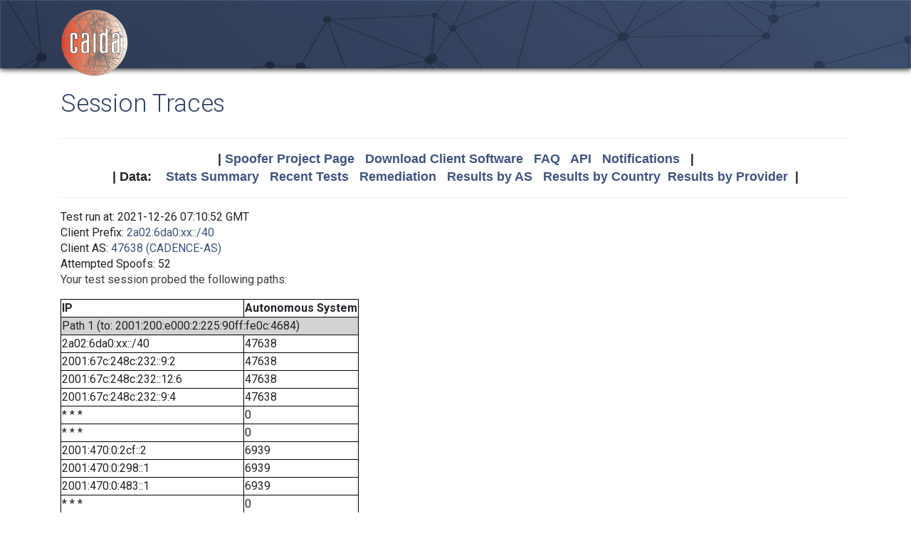

--- FILE ---
content_type: text/html; charset=UTF-8
request_url: https://spoofer.caida.org/display_traces.php?sessionid=1279335&v6=1
body_size: 2868
content:
<!DOCTYPE html PUBLIC "-//W3C//DTD HTML 4.01 Transitional//EN"
   "http://www.w3.org/TR/html4/loose.dtd">
<html>
<head>
 <meta NAME='Description' CONTENT='Spoofer Project'>
 <meta NAME='Keywords' CONTENT='IP Spoofing, Source Address Validation, Spoofer, Project'>
<meta http-equiv="Content-Type" content="text/html; charset=UTF-8" />
<meta http-equiv="X-UA-Compatible" content="IE=edge" />
<title>Session Traces</title>

<link rel="icon" href="https://www.caida.org/favicon.ico">
<link rel="apple-touch-icon" sizes="180x180" href="https://www.caida.org/apple-touch-icon.png">
<link rel="icon" type="image/png" sizes="32x32" href="https://www.caida.org/favicon-32x32.png">
<link rel="icon" type="image/png" sizes="16x16" href="https://www.caida.org/favicon-16x16.png">
<link rel="manifest" href="https://www.caida.org/site.webmanifest">
<link rel="mask-icon" href="https://www.caida.org/safari-pinned-tab.svg" color="#e37d35">
<meta name="msapplication-TileColor" content="#2b5797">
<meta name="theme-color" content="#ffffff">

<link rel="stylesheet" href="https://stackpath.bootstrapcdn.com/bootstrap/4.5.2/css/bootstrap.min.css" integrity="sha384-JcKb8q3iqJ61gNV9KGb8thSsNjpSL0n8PARn9HuZOnIxN0hoP+VmmDGMN5t9UJ0Z" crossorigin="anonymous">

<script src="https://code.jquery.com/jquery-3.5.1.min.js" integrity="sha256-9/aliU8dGd2tb6OSsuzixeV4y/faTqgFtohetphbbj0=" crossorigin="anonymous"></script>
<script src="https://cdn.jsdelivr.net/npm/popper.js@1.16.1/dist/umd/popper.min.js" integrity="sha384-9/reFTGAW83EW2RDu2S0VKaIzap3H66lZH81PoYlFhbGU+6BZp6G7niu735Sk7lN" crossorigin="anonymous"></script>
<script src="https://stackpath.bootstrapcdn.com/bootstrap/4.5.2/js/bootstrap.min.js" integrity="sha384-B4gt1jrGC7Jh4AgTPSdUtOBvfO8shuf57BaghqFfPlYxofvL8/KUEfYiJOMMV+rV" crossorigin="anonymous"></script>
  
<link href="https://www.caida.org/css/htmlwrapper-print.min.css" media="print" type="text/css" rel="stylesheet">
<link rel="stylesheet" href="https://www.caida.org/css/htmlwrapper.min.css">

<style media="screen, projection" type="text/css">

    /*-- begin stylesheet --*/
    /*-- end stylesheet --*/
</style>
<script type="text/javascript" src="jquery.tablesorter.min.js"></script>
<link href="spoofer.css" type="text/css" rel="stylesheet">
    <!-- begin javascript -->
    <!-- end javascript -->

    <!-- begin head -->
    <!-- end head -->

</head>
<body class='page page-default-list'>
  <div class="wrapper">
    <header>
      <div class='header'>
        <div class="container">
          <div class="logo">
            <a href="https://www.caida.org/"><img alt="Logo" src="https://www.caida.org/images/caida.png" title="CAIDA - Center for Applied Internet Data Analysis" /></a>
          </div>
          <div class="logo-mobile">
            <a href="https://www.caida.org/"><img alt="Logo" src="https://www.caida.org/images/caida_mobile.png" title="CAIDA - Center for Applied Internet Data Analysis" /></a>
          </div>
        </div>
      </div>
    </header>
    <div class="container pt-2 pt-md-3 pb-3 pb-md-6" data-id="elsecontainer">
      <h1 class="title">
        Session Traces      </h1>
      <div class="hrwrap">
  <!-- begin summarybox -->
  <div align="center">
  <font size="+1" face="Helvetica,Arial,sans-serif">
  <b>
  |
  <a href="https://www.caida.org/projects/spoofer/">Spoofer Project Page</a> &nbsp;
  <a href="https://www.caida.org/projects/spoofer/#software">Download Client Software</a> &nbsp;
  <a href="https://www.caida.org/projects/spoofer/faq.xml">FAQ</a> &nbsp;
  <a href="https://www.caida.org/projects/spoofer/data-api.xml">API</a> &nbsp;
  <a href="https://spoofer.caida.org/register.php">Notifications</a> &nbsp;
  |
  </b>
  </font>
  </div>
  <div align="center">
  <font face="Helvetica,Arial,sans-serif" size="+1">
  <b>
  |
  Data:&nbsp;&nbsp;&nbsp;
  <a href="http://spoofer.caida.org/summary.php">Stats&nbsp;Summary</a> &nbsp;
  <a href="http://spoofer.caida.org/recent_tests.php">Recent&nbsp;Tests</a> &nbsp;
  <a href="http://spoofer.caida.org/remedy.php">Remediation</a> &nbsp;
  <a href="http://spoofer.caida.org/as_stats.php">Results&nbsp;by&nbsp;AS</a> &nbsp;
  <a href="http://spoofer.caida.org/country_stats.php">Results&nbsp;by&nbsp;Country</a>&nbsp;
  <a href="http://spoofer.caida.org/provider.php">Results&nbsp;by&nbsp;Provider</a>&nbsp;
  |
  </b></font>
</div>





  <!-- end summarybox -->
        <div style="clear: both"></div>
      </div>
  <!-- begin content -->







<blockquote>

Test run at: 2021-12-26 07:10:52 GMT<br>
Client Prefix: <a href='recent_tests.php?subnet_include=2a02:6da0:xx::/40'>2a02:6da0:xx::/40</a><br>
Client AS: <a href='recent_tests.php?as_include=47638'>47638 (CADENCE-AS)</a><br>
Attempted Spoofs: 52<br>
<p>Your test session probed the following paths:<p>
<blockquote><table border=1>
<tr><th>IP<th>Autonomous System
<tr><td bgcolor="lightgrey" colspan=2>Path 1 (to: 2001:200:e000:2:225:90ff:fe0c:4684)
<tr><td>2a02:6da0:xx::/40<td>47638
<tr><td>2001:67c:248c:232::9:2<td>47638
<tr><td>2001:67c:248c:232::12:6<td>47638
<tr><td>2001:67c:248c:232::9:4<td>47638
<tr><td>* * *<td>0
<tr><td>* * *<td>0
<tr><td>2001:470:0:2cf::2<td>6939
<tr><td>2001:470:0:298::1<td>6939
<tr><td>2001:470:0:483::1<td>6939
<tr><td>* * *<td>0
<tr><td>2001:470:0:42e::1<td>6939
<tr><td>2001:470:0:4b4::2<td>6939
<tr><td>2001:470:0:4b6::1<td>6939
<tr><td>2001:470:0:4e4::2<td>6939
<tr><td>* * *<td>0
<tr><td>* * *<td>0
<tr><td>2001:268:fc80:10::1<td>2516
<tr><td>2001:268:fb80:61::1<td>2516
<tr><td>* * *<td>0
<tr><td>2001:268:fa00:2f2::2<td>2516
<tr><td>2001:268:f702:1a::2<td>2516
<tr><td>2001:200:901:6::5<td>7660
<tr><td>2001:200:e000:2:225:90ff:fe0c:4684<td>7660
<tr><td bgcolor="lightgrey" colspan=2>Path 2 (to: 2001:500:1:100::130)
<tr><td>2a02:6da0:xx::/40<td>47638
<tr><td>2001:67c:248c:232::9:2<td>47638
<tr><td>2001:67c:248c:232::12:6<td>47638
<tr><td>2001:67c:248c:232::9:4<td>47638
<tr><td>* * *<td>0
<tr><td>* * *<td>0
<tr><td>* * *<td>0
<tr><td>* * *<td>0
<tr><td>* * *<td>0
<tr><td bgcolor="lightgrey" colspan=2>Path 3 (to: 2001:610:510:115:192:42:115:98)
<tr><td>2a02:6da0:xx::/40<td>47638
<tr><td>2001:67c:248c:232::9:0<td>47638
<tr><td>2001:67c:248c:232::11:6<td>47638
<tr><td>2001:67c:248c:232::9:5<td>47638
<tr><td>2001:7f8:4::44f:1<td>0
<tr><td>2001:610:e00:2::22<td>1103
<tr><td>2001:610:e00:2::4b<td>1103
<tr><td>2001:610:f00:28::29<td>1103
<tr><td>2001:610:fc7:0:145:145:17:89<td>1103
<tr><td>2001:610:510:115:192:42:115:98<td>1103
<tr><td bgcolor="lightgrey" colspan=2>Path 4 (to: 2001:630:212:225:225:90ff:fe0c:45a6)
<tr><td>2a02:6da0:xx::/40<td>47638
<tr><td>* * *<td>0
<tr><td>* * *<td>0
<tr><td>* * *<td>0
<tr><td>* * *<td>0
<tr><td>* * *<td>0
<tr><td bgcolor="lightgrey" colspan=2>Path 5 (to: 2001:770:1c:7:225:90ff:fe0c:acb4)
<tr><td>2a02:6da0:xx::/40<td>47638
<tr><td>2001:67c:248c:232::9:0<td>47638
<tr><td>2001:67c:248c:232::11:6<td>47638
<tr><td>2001:67c:248c:232::9:5<td>47638
<tr><td>2001:978:2:21::1fe:1<td>174
<tr><td>2001:550:0:1000::9a36:3ab9<td>174
<tr><td>* * *<td>0
<tr><td>* * *<td>0
<tr><td>* * *<td>0
<tr><td>* * *<td>0
<tr><td>* * *<td>0
<tr><td bgcolor="lightgrey" colspan=2>Path 6 (to: 2001:df0:4:800:21c:c0ff:feb2:ad5f)
<tr><td>2a02:6da0:xx::/40<td>47638
<tr><td>2001:67c:248c:232::9:0<td>47638
<tr><td>2001:67c:248c:232::11:6<td>47638
<tr><td>2001:728:0:5000::1489<td>2914
<tr><td>2001:728:0:2000::5d<td>2914
<tr><td>2001:728:0:2000::26a<td>2914
<tr><td>2001:728:0:4000::b2<td>2914
<tr><td>* * *<td>0
<tr><td>* * *<td>0
<tr><td>* * *<td>0
<tr><td>* * *<td>0
<tr><td>* * *<td>0
<tr><td bgcolor="lightgrey" colspan=2>Path 7 (to: 2001:48d0:101:501::242)
<tr><td>2a02:6da0:xx::/40<td>47638
<tr><td>2001:67c:248c:232::9:2<td>47638
<tr><td>2001:67c:248c:232::12:6<td>47638
<tr><td>2001:67c:248c:232::9:4<td>47638
<tr><td>2001:7f8:17::1b1b:1<td>0
<tr><td>2001:470:0:3ea::1<td>6939
<tr><td>2001:470:0:2cf::2<td>6939
<tr><td>2001:470:0:4b8::1<td>6939
<tr><td>2001:470:0:483::1<td>6939
<tr><td>* * *<td>0
<tr><td>2001:470:0:42e::1<td>6939
<tr><td>2001:470:0:4b4::2<td>6939
<tr><td>2001:470:0:4b6::1<td>6939
<tr><td>2001:470:0:4e4::2<td>6939
<tr><td>* * *<td>0
<tr><td>* * *<td>0
<tr><td>2001:468:e00:801::1<td>2153
<tr><td>* * *<td>0
<tr><td>* * *<td>0
<tr><td>2607:f380::118:9a40:b551<td>2152
<tr><td>2607:f380:1::118:9a41:72b1<td>2152
<tr><td>2001:48d0:101:501::242<td>195
<tr><td bgcolor="lightgrey" colspan=2>Path 8 (to: 2001:48d0:101:501::247)
<tr><td>* * *<td>0
<tr><td>* * *<td>0
<tr><td>* * *<td>0
<tr><td>* * *<td>0
<tr><td>* * *<td>0
<tr><td bgcolor="lightgrey" colspan=2>Path 9 (to: 2607:8400:2880:4::80df:9d0d)
<tr><td>2a02:6da0:xx::/40<td>47638
<tr><td>2001:67c:248c:232::9:0<td>47638
<tr><td>* * *<td>0
<tr><td>* * *<td>0
<tr><td>2001:470:0:3ea::1<td>6939
<tr><td>2001:470:0:2cf::2<td>6939
<tr><td>2001:470:0:298::1<td>6939
<tr><td>2001:470:0:483::1<td>6939
<tr><td>* * *<td>0
<tr><td>2001:470:0:42e::1<td>6939
<tr><td>2001:470:0:4b4::2<td>6939
<tr><td>2001:470:0:4b6::1<td>6939
<tr><td>2001:470:0:4e4::2<td>6939
<tr><td>* * *<td>0
<tr><td>* * *<td>0
<tr><td>2001:468:e00:801::1<td>2153
<tr><td>2607:f380::118:9a40:b471<td>2152
<tr><td>2607:f380::118:9a40:b151<td>2152
<tr><td>2607:f380::118:9a40:b501<td>2152
<tr><td>2607:f380:1::118:9a40:3671<td>2152
<tr><td>* * *<td>0
<tr><td>2607:8400:2efd:c9ff::249<td>3582
<tr><td>2607:8400:2880:4::2<td>3582
<tr><td>2607:8400:2880:4::80df:9d0d<td>3582
</table></blockquote>
  <!-- end content -->
    </div> <!-- end of content container id=elsecontainer-->
</div><!-- end wrapper -->
    <div class="text-center">
      <div class="d-flex justify-content-center text-muted">
      <small class="mx-3">
        <div class="ml-2">
        <i class="fa fa-edit"></i> 
        <strong>Last Modified</strong> 
        <script type="text/javascript">
        <!--
        document.write(document.lastModified);
        //-->
        </script>
        </div>
      </small>
      </div>
    </div>
    <footer>
      <div class="sub-footer">
        <div class="container">
          <div class="row">
            <div class="col-2" id="userpreferences">   
            </div>
            <div class="col-8">
              <div class="sub-footer-inner">
                <ul>
                  <li>Center&nbsp;for Applied Internet&nbsp;Data&nbsp;Analysis based at the <a href="https://www.sdsc.edu/">University&nbsp;of&nbsp;California's San&nbsp;Diego&nbsp;Supercomputer&nbsp;Center</a></li>
                </ul>          
              </div>
            </div>
            <div class="col-2">
              <div class="sub-footer-inner">
                <a href="https://www.caida.org/about/legal/privacy/">Privacy</a>
              </div>
            </div>
          </div>
        </div>
      </div>
    </footer>
  </div>
</body>
</html>
